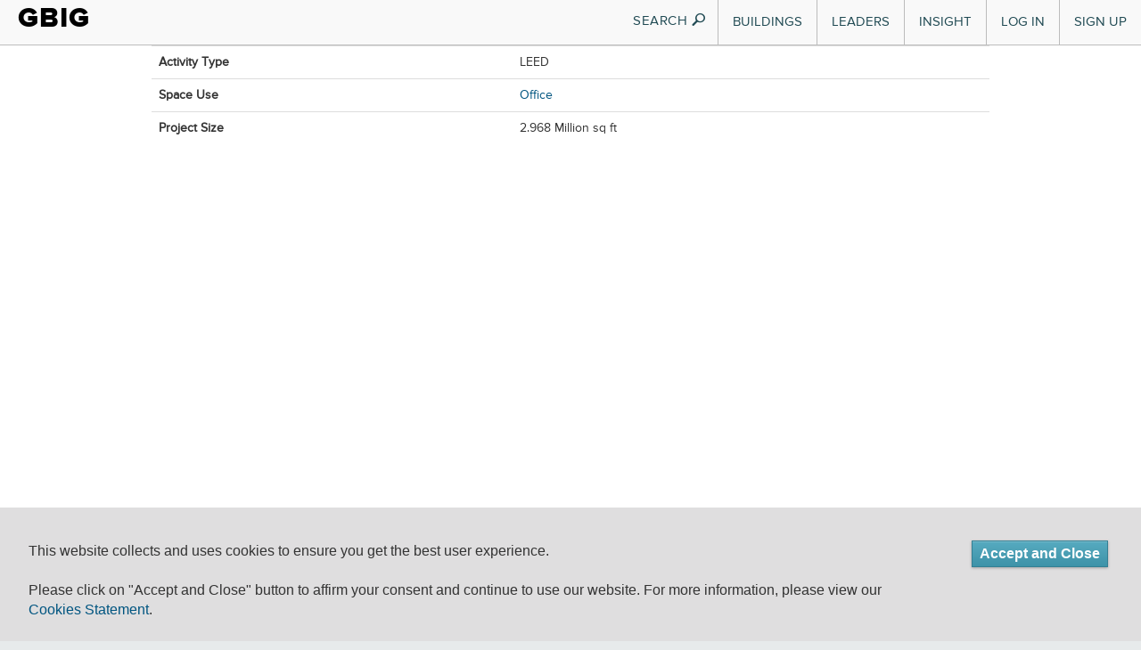

--- FILE ---
content_type: text/html; charset=utf-8
request_url: http://gbig-ruby-2.gbig.org/activities/leed-1000044944/details
body_size: 6070
content:
<!DOCTYPE html>
<html lang='en'>
<head>
<title>Green Building Information Gateway</title>
<meta content="authenticity_token" name="csrf-param" />
<meta content="ymQCd0sJ7pPr2kc5Wj52/ECRp6Uwuw+/ERXxILXEsW4=" name="csrf-token" />
<link href="/assets/favicons/apple-touch-icon-57x57-1ff7065c4ac5e08ac838bfcd1d6f51ba.png" rel="apple-touch-icon" sizes="57x57" type="image/vnd.microsoft.icon" />
<link href="/assets/favicons/apple-touch-icon-60x60-47255d91a3a2c5a5154fd6f6187e8c98.png" rel="apple-touch-icon" sizes="60x60" type="image/vnd.microsoft.icon" />
<link href="/assets/favicons/apple-touch-icon-60x60-47255d91a3a2c5a5154fd6f6187e8c98.png" rel="apple-touch-icon" sizes="60x60" type="image/vnd.microsoft.icon" />
<link href="/assets/favicons/apple-touch-icon-72x72-03ab9ec581dcaa2a74f683ab3c12161f.png" rel="apple-touch-icon" sizes="72x72" type="image/vnd.microsoft.icon" />
<link href="/assets/favicons/apple-touch-icon-76x76-d2f195e8f84bb6e3e7571bcd1f6677a8.png" rel="apple-touch-icon" sizes="76x76" type="image/vnd.microsoft.icon" />
<link href="/assets/favicons/apple-touch-icon-114x114-b53e374e9be0ce49fe41ca5ff3c0949f.png" rel="apple-touch-icon" sizes="114x114" type="image/vnd.microsoft.icon" />
<link href="/assets/favicons/apple-touch-icon-120x120-bf446727e84656c50588654c0e0f4e3c.png" rel="apple-touch-icon" sizes="120x120" type="image/vnd.microsoft.icon" />
<link href="/assets/favicons/apple-touch-icon-144x144-ed224ceab9b9d4c40e5dc6816a28bb3d.png" rel="apple-touch-icon" sizes="144x144" type="image/vnd.microsoft.icon" />
<link href="/assets/favicons/apple-touch-icon-152x152-dc59ff0ec29b2cdf149fd682202c9afe.png" rel="apple-touch-icon" sizes="152x152" type="image/vnd.microsoft.icon" />
<link href="/assets/favicons/apple-touch-icon-180x180-17f44f5edf0b58ce936c82a58ef6f4af.png" rel="apple-touch-icon" sizes="180x180" type="image/vnd.microsoft.icon" />
<link href="/assets/favicons/favicon-32x32-0412aa3c57fa500a23c9dced40136904.png" rel="icon" sizes="32x32" type="image/png" />
<link href="/assets/favicons/favicon-194x194-46735b1484bb423efc6671b80ce72344.png" rel="icon" sizes="194x194" type="image/png" />
<link href="/assets/favicons/favicon-96x96-da21dd8de279a9a1c4219cf0cd0d9bc9.png" rel="icon" sizes="96x96" type="image/png" />
<link href="/assets/favicons/android-chrome-192x192-55d54f3808181eff7fd5ed2ddaddcbd5.png" rel="icon" sizes="192x192" type="image/png" />
<link href="/assets/favicons/favicon-16x16-f4dbab92ee90263cc24362760a6a2355.png" rel="icon" sizes="16x16" type="image/png" />
<link href="/assets/favicons/manifest-76c50df441b4fe98b9beb6ef47781c1b.json" rel="manifest" type="image/vnd.microsoft.icon" />
<link href="/assets/favicons/favicon-7e9d714542ad639bc793cc5eff24b138.ico" rel="shortcut" type="image/vnd.microsoft.icon" />
<link href="/assets/favicons/favicon-7e9d714542ad639bc793cc5eff24b138.ico" rel="icon" type="image/vnd.microsoft.icon" />
<meta content='#00aba9' name='msapplication-TileColor'>
<meta content='/mstile-144x144.png?v=ngggYxvEWA' name='msapplication-TileImage'>
<meta content='#ffffff' name='theme-color'>

<meta content='http://gbig-ruby-2.gbig.org/activities/leed-1000044944/details' property='og:url'>
<meta content='article' property='og:type'>
<meta content='GBIG' property='og:title'>
<meta content='Connecting people to data and insights for a more sustainable built environment' property='og:description'>
<meta content='http://www.gbig.org/images/gbig_icon_medium.png' property='og:image'>
<meta content='GBIG' property='og:site_name'>
<meta content='526263447403657' property='fb:app_id'>

<meta content='width=device-width, initial-scale=1.0, minimum-scale=1.0, maximum-scale=1.0' name='viewport'>
<meta content='IE=edge' http-equiv='X-UA-Compatible'>


<link href="/assets/flatui/flat-ui-227ca7877d508f2c7e4ffb15b56081b8.css" media="all" rel="stylesheet" type="text/css" />
<link href="/assets/screen2-090fa42a9afaea1f2d9e02e914c4567e.css" media="all" rel="stylesheet" type="text/css" />
<link href="/assets/screen-0d8a65f4aeca9b6b7cedf66121a1f3ea.css" media="all" rel="stylesheet" type="text/css" />
<link href="/assets/nav-0b6183cf4ca9b55c7d893b7e72bb7682.css" media="all" rel="stylesheet" type="text/css" />
<link href="/assets/bootstrap-select-5b2ce46d95cbe85979ba8d3c2d9bcc51.css" media="all" rel="stylesheet" type="text/css" />
<link href="/webfonts/ss-air.css" media="all" rel="stylesheet" type="text/css" />
<link href="/webfonts/ss-social.css" media="all" rel="stylesheet" type="text/css" />
<link href="/webfonts/ss-standard.css" media="all" rel="stylesheet" type="text/css" />
<link href="/assets/cookie-compliance-f3b76118ed30f653467a14b811ed8a46.css" media="all" rel="stylesheet" type="text/css" />
<!--[if IE 9]>
<link href="/assets/ie9-bd00de0364afa9372fbda46186f1c15b.css" media="all" rel="stylesheet" type="text/css" />
<![endif]-->
<!--[if lte IE 8]>
<link href="/assets/ie8-bd00de0364afa9372fbda46186f1c15b.css" media="all" rel="stylesheet" type="text/css" />
<![endif]-->
<!--[if lte IE 7]>
<link href="/assets/ie7-d2dc75fcf23534b61dadd468a2ebf1ba.css" media="all" rel="stylesheet" type="text/css" />
<![endif]-->

</head>
<body class='details gbig projects'>
<div class='wrapper-to-make-footer-stick-bottom'>
<div id='main_menu'>
<div class='navbar' id='fixed_nav'>
<div class='navbar-inner'>
<div class='container-fluid nav-max'>
<div class='brand'>
<h1 style='margin-top:0; margin-bottom: 0;'><a href="/">GBIG</a></h1>

</div>
<a class='btn btn-navbar hamburger' data-target='.nav-collapse' data-toggle='collapse'>
<span class='icon-bar'></span>
<span class='icon-bar'></span>
<span class='icon-bar'></span>
</a>
<div class='nav-collapse collapse'>
<div class='hidden-desktop nav-shell'>
<form action='/search/site'>
<div class='form-block'>
<input class='form-control input-sm search-info' name='q' placeholder='Search GBIG' style='' type='search'>
<i class='ss-icon ss-search'></i>
</div>
</form>
</div>
<ul class='nav nav-home pull-right top-nav' id='nav-main' style='margin-bottom:0'>
<li class='dropdown'>
<a href="#" class="dropdown-toggle visible-desktop" data-toggle="dropdown">Buildings</a>
<a href="/buildings" class="visible-phone visible-tablet">Buildings</a>
<article class='dropdown-menu nav-dropdown' id='buildings'>
<section class='figure-block'>
<div class='content-inner'>
<header>
<p class='title'>
<a href='/buildings'>
Featured Buildings
<i class='ss-icon ss-navigateright ss-air'></i>
</a>
</p>
</header>
<div class='content'>
<a href='/buildings/788826'>
<header>
<p class='featured'>
One Bush Street
</p>
</header>
<img alt="Nav-featured-building" src="/assets/nav/nav-featured-building-c184ae2a5c3b7c4d5a3bcce010739d61.png" />
</a>
</div>
<footer>
<a href='/search/site'>
Search all Buildings
<i class='ss-icon ss-navigateright ss-air'></i>
</a>
</footer>
</div>
</section>
<section class='links-block'>
<span class='up-triangle'></span>
<div class='content-inner'>
<header>
<p>
<a href="/buildings">Buildings</a>
</p>
</header>
<div class='container-fluid content'>
<div class='row-fluid link-container'>
<div class='span6'>
<h4>
<a href='/activities/featured'>
Certifications
<i class='ss-icon ss-navigateright ss-air'></i>
</a>
</h4>
<ul>
<li>
<a href="/activities/featured?picker_item_id=23&amp;selected_activity_brand=Certification%2F%2F23&amp;selected_category=Certification">BREEAM</a>
</li>
<li>
<a href="/activities/featured?picker_item_id=34&amp;selected_activity_brand=Certification%2F%2F34&amp;selected_category=Certification">DGNB</a>
</li>
<li>
<a href="/activities/featured?picker_item_id=2&amp;selected_activity_brand=Certification%2F%2F2&amp;selected_category=Certification">Energy Star</a>
</li>
<li>
<a href="/activities/featured?picker_item_id=11&amp;selected_activity_brand=Certification%2F%2F11&amp;selected_category=Certification">Enterprise Green Communities</a>
</li>
<li>
<a href='/collections/14578'>Green Star</a>
</li>
<li>
<a href='/collections/leed'>LEED</a>
</li>
<li>
<a href='/collections/14556'>LEED Canada</a>
</li>
<li>
<a href='/collections/14554'>Living Building Challenge</a>
</li>
<p class='more'>
<a href='/activities/featured'>
See More
</a>
</p>
</ul>
</div>
<div class='span6'>
<h4>
<a href='/activities/featured?selected_category=Award'>
Awards
<i class='ss-icon ss-navigateright ss-air'></i>
</a>
</h4>
<ul>
<li>
<a href='/collections/14548'>AIA/COTE Top Ten</a>
</li>
<li>
<a href='/collections/14553'>ED Green Ribbon Schools</a>
</li>
<li>
<a href='/collections/14791'>GSA Design Awards</a>
</li>
<p class='more'>
<a href='/activities/featured?selected_category=Award'>
See More
</a>
</p>
</ul>
<h4 style='display:block;'>
<a href='/places'>
Locations
<i class='ss-icon ss-navigateright ss-air'></i>
</a>
</h4>
<ul>
<li>
<a href='/places'>Cities and Countries</a>
</li>
<li>
<a href='/collections/epa-regions'>EPA Regions</a>
</li>
<li>
<a href='/collections/usgbc-chapters'>USGBC chapters</a>
</li>
<li>
<a href='/collections/msas'>MSAs</a>
</li>
<li>
<a href='/collections/utilities'>Utility Providers</a>
</li>
<p class='more'>
<a href='/places'>
See More
</a>
</p>
</ul>
</div>
</div>
</div>
</div>
</section>
</article>
</li>

<li class='dropdown visible-phone visible-tablet'>
<a href="/leaders/organizations" class="visible-phone visible-tablet">Organizational Leaders</a>
</li>
<li class='dropdown'>
<a href="#" class="visible-desktop dropdown-toggle" data-toggle="dropdown">Leaders</a>
<a href="/leaders/architect" class="visible-tablet visible-phone">Individual Leaders</a>
<article class='dropdown-menu nav-dropdown' id='leaders'>
<section class='figure-block'>
<div class='content-inner'>
<div class='content'>
<a href="/collections/13922"><header>
<p class='featured'>
Code Green Solutions
</p>
</header>
<img alt="Nav-featured-service" class="img-responsive" src="/assets/nav/nav-featured-service-86411a3d2914db77f8f1f7be1f70f681.png" />
</a></div>
<footer>
<a href='/search/site'>
Search all Leaders
<i class='ss-icon ss-navigateright ss-air'></i>
</a>
</footer>
</div>
</section>
<section class='links-block'>
<span class='up-triangle'></span>
<div class='content-inner'>
<header>
<p>
Leaders
</p>
</header>
<div class='container-fluid content'>
<div class='row-fluid link-container'>
<div class='span6'>
<h4>
<a href='/leaders/architect'>
Roles
<i class='ss-icon ss-navigateright'></i>
</a>
</h4>
<ul>
<li>
<a href="/leaders/ap-or-assessor">APs and Assessors</a>
</li>
<li>
<a href="/leaders/architect">Architects</a>
</li>
<li>
<a href="/leaders/commissioning-agent">Commissioning Agents</a>
</li>
<li>
<a href="/leaders/consultant">Consultants</a>
</li>
<li>
<a href="/leaders/designer">Designers</a>
</li>
<li>
<a href="/leaders/engineer">Engineers</a>
</li>
<li>
<a href="/leaders/facility-manager">Facility Managers</a>
</li>
<li>
<a href="/leaders/general-contractor">General Contractors</a>
</li>
<li>
<a href="/leaders/project-manager">Project Managers</a>
</li>
<p class='more'>
<a href='/leaders/architect'>
See More
</a>
</p>
</ul>
</div>
<div class='span6'>
<h4>
<a href='/leaders/organizations'>
Organizations
<i class='ss-icon ss-navigateright'></i>
</a>
</h4>
<ul>
<li>
<a href='/org_profiles/43838'>Childish Clothing</a>
</li>
<li>
<a href='/org_profiles/43827'>Sil Tyres</a>
</li>
<li>
<a href='/org_profiles/43826'>BellWether</a>
</li>
<li>
<a href='/org_profiles/43817'>TAKE MY PMP EXAM ONLINE</a>
</li>
<li>
<a href='/org_profiles/43812'>Alterations Boutique</a>
</li>
<li>
<a href='/org_profiles/43801'>Outback Kids</a>
</li>
<li>
<a href='/org_profiles/43794'>Willan_Technologies</a>
</li>
<li>
<a href='/org_profiles/43793'>Matebiz</a>
</li>
<li>
<a href='/org_profiles/43792'>Goa Darling</a>
</li>
<li>
<a href='/org_profiles/43789'>Best IPTV Solutions</a>
</li>
<p class='more'>
<a href='/leaders/organizations'>
See More
</a>
</p>
</ul>
</div>
</div>
</div>
</div>
</section>
</article>
</li>

<li class='dropdown'>
<a href="" class="visible-desktop dropdown-toggle" data-toggle="dropdown">Insight</a>
<a href="http://insight.gbig.org" class="visible-tablet visible-phone">Insight</a>
<article class='dropdown-menu nav-dropdown' id='insights'>
<section class='figure-block'>
<div class='content-inner'>
<header>
<p class='title'>
<a href='http://insight.gbig.org'>
Insight
<i class='ss-icon ss-navigateright ss-air'></i>
</a>
</p>
</header>
<div class='content'>
<header>
<a href='http://insight.gbig.org/the-economic-benefits-of-building-commissioning/'>
<p class='featured'>
The Economic Benefits of Building Commissioning
</p>
</a>
</header>
<img alt="Nav-featured-insight" src="/assets/nav/nav-featured-insight-6cee6567657b91ce3b0db7ec0a12a5cf.png" />
</div>
<footer>
<a href='http://insight.gbig.org/topics/'>
Search all Insights
<i class='ss-icon ss-navigateright ss-air'></i>
</a>
</footer>
</div>
</section>
<section class='links-block'>
<span class='up-triangle'></span>
<div class='content-inner'>
<header>
<p>
<a href="http://insight.gbig.org/">Insight</a>
</p>
</header>
<div class='container-fluid content'>
<div class='row-fluid link-container'>
<div class='span6'>
<h4>
<a href='http://insight.gbig.org/topics/'>
Articles
<i class='ss-icon ss-navigateright ss-air'></i>
</a>
</h4>
<ul>
<li>
<a href='http://insight.gbig.org/topics/econ/'>Economics &amp; Finance</a>
</li>
<li>
<a href='http://insight.gbig.org/topics/energycarbon/'>Energy &amp; Carbon</a>
</li>
<li>
<a href='http://insight.gbig.org/topics/policy/'>Government &amp; Policy</a>
</li>
<li>
<a href='http://insight.gbig.org/topics/humanhealth/'>Health &amp; Wellbeing</a>
</li>
<li>
<a href='http://insight.gbig.org/tags/leed/'>LEED</a>
</li>
<li>
<a href='http://insight.gbig.org/topics/updates/'>Market Trends &amp; Updates</a>
</li>
<li>
<a href='http://insight.gbig.org/topics/materials'>Materials &amp; Resources</a>
</li>
<li>
<a href='http://insight.gbig.org/topics/resilience/'>Resilience &amp; Adaptation</a>
</li>
<li>
<a href='http://insight.gbig.org/topics/equity/'>Social Equity</a>
</li>
<li>
<a href='http://insight.gbig.org/topics/cities/'>Sustainable Cities</a>
</li>
<li>
<a href='http://insight.gbig.org/topics/water/'>Water Conservation</a>
</li>
<p class='more'>
<a href='http://insight.gbig.org/topics/'>
See More
</a>
</p>
</ul>
</div>
<div class='span6'>
<h4>
<a href='http://insight.gbig.org/contributors/'>
Contributors
<i class='ss-icon ss-navigateright'></i>
</a>
</h4>
<ul>
<li>
<a href='http://insight.gbig.org/author/chris-wedding/'>Christopher Wedding</a>
</li>
<li>
<a href='http://insight.gbig.org/author/dwinters/'>Dan Winters</a>
</li>
<li>
<a href='http://insight.gbig.org/author/heatherjoyrosenberg/'>Heather Joy Rosenberg</a>
</li>
<p class='more'>
<a href='http://insight.gbig.org/contributors/'>
See More
</a>
</p>
</ul>
<h4>
<a href='/collections/case-studies'>
Case Studies
<i class='ss-icon ss-navigateright ss-air'></i>
</a>
</h4>
<h4>
<a href='http://insight.gbig.org/tags/gbig-insight-report/'>
Reports
<i class='ss-icon ss-navigateright ss-air'></i>
</a>
</h4>
</div>
</div>
</div>
</div>
</section>
</article>
</li>

<li class='login'><a href="/sign-in">Log In</a></li>
<li class='signup'><a href="/sign-up">Sign Up</a></li>

</ul>
</div>
<button class='btn show-search flat hidden-phone hidden-tablet'>
SEARCH
<i class='ss-icon ss-search'></i>
</button>
<form action='/search/site' class='search' id='search' method='GET' style='display: none'>
<div id='searchWrapper'>
<div class='innerWrapper'>
<div class='input-append'>
<div class='search-field'>
<input autocomplete='off' class='nav-search search-query' name='q' placeholder='Search GBIG' result='0' type='text'>
<input type ='hidden' name = 'type' value="buildings" />
</div>
<button class='add-on btn hidden-sm hidden-xs' type='submit'>
<i class='ss-icon ss-search'></i>
</button>
</div>
</div>
</div>
</form>

</div>
</div>
</div>
<div class='container-fluid'>
<div class='alert global_notification' style='display: none'>
<div class='notification_content'>
<a class='close ss-icon ss-air ss-delete' href='#'></a>
<span class='ss-icon ss-standard'></span>
<p class='notification-text'></p>
</div>
</div>
</div>
</div>
<div id='content'>
<div class='container-fluid main-body'>
<table class='table'>
<tr><th>Activity Type</th>
<td>LEED</td></tr>
<tr><th>Space Use</th>
<td><a href="/search/advanced?search%5Bspace_type_uses%5D%5B%5D=Office">Office</a></td></tr>
<tr><th>Project Size</th>
<td>2.968 Million sq ft</td></tr>
</table>

</div>
</div>
</div>
<section id='footer'>
<div class='container'>
<div class='row'>
<div class='span6'>
<div class='footer-logo'>
<a href="/">GBIG</a>
</div>
<div class='footer-nav-border'></div>
<ul class='footer-nav'>
<li><a href="/activities/featured" target="">Activities</a></li>
<li><a href="/buildings" target="">Buildings</a></li>
<li><a href="/places" target="">Places</a></li>
</ul>
<div class='footer-nav-border'></div>
<ul class='footer-nav'>
<li><a href="/collections" target="">Collections</a></li>
<li><a href="/search/advanced">Advanced Search</a></li>
<li><a href="http://insight.gbig.org/topics/gbignews/">About GBIG</a></li>
</ul>
<div class='footer-nav-border'></div>
</div>
<div class='span6'>
<div class='footer-contact'>
<div class='about'>
This site was lovingly made in a green building:
</div>
<div class='address'>
<a href="/buildings/2101%20L%20St%20NW,%20Washington,%20DC%2020037,%20USA" target="">2101 L St NW, Washington DC, 20037
</a></div>
<div class='email'>
<a href="https://www.usgbc.org/contact" target="_blank">Contact us</a>
</div>
<div class='copy'>
<a href="/" class="footer-root-link">&copy; 2026 GBIG.org</a>
|
<a href="http://www.greenriver.com" class="footer-green-river-link" target="">Built with Green River</a>
</div>
</div>
</div>
</div>
<div class='row'>
<div class='col-md-12'>
<ul class='privacy-nav'>
<li>
<a href="/terms-of-use" target="_blank">Terms of use</a>
</li>
<li>
<a href="/eula" target="_blank">End User License Agreement</a>
</li>
<li>
<a href="/privacy-statement" target="_blank">Privacy Policy</a>
</li>
<li>
<a href="/cookie-statement" target="_blank">Cookie Statment</a>
</li>
</ul>
</div>
</div>

</div>
</section>

<div class='modal fade' id='jPageModal' role='dialog' tabindex='-1'>
<div class='modal-dialog'>
<div class='modal-content' id='jPageModalContent'></div>
</div>
</div>
</body>
<script src='//www.google.com/jsapi'></script>
<script src="/assets/application-9ce1359227e737002835dcedcc82adbc.js" type="text/javascript"></script>

<script>
  jQuery(function($){
    $('.show-search').on('click', function(e){
    e.preventDefault();
    $(this).hide().siblings('form.search').show().find('input.search-query').focus();
  });
  
  });
</script>
<script>
  var _gaq = _gaq || [];
  var pluginUrl = '//www.google-analytics.com/plugins/ga/inpage_linkid.js';
  
  _gaq.push(['_require', 'inpage_linkid', pluginUrl]);
  _gaq.push(['_setAccount', 'UA-23223720-1']);
  _gaq.push(['_setDomainName', 'gbig.org']);
  _gaq.push(['_setAllowLinker', true]);
  _gaq.push(['_trackPageLoadTime']);
  _gaq.push(['_trackPageview']);
  (function() {
    var ga = document.createElement('script'); ga.type = 'text/javascript'; ga.async = true;
    ga.src = ('https:' == document.location.protocol ? 'https://ssl' : 'http://www') + '.google-analytics.com/ga.js';
    var s = document.getElementsByTagName('script')[0]; s.parentNode.insertBefore(ga, s);
  })();
</script>
<script>
  var _gaq = _gaq || [];
  $('body').on('click', '[data-track]', function(i){
    var track_args = $(this).data('track').split(',');
    track_args.unshift('_trackEvent');
    
    _gaq.push(track_args);
  });
</script>

<script>
  window['_fs_debug'] = false;
  window['_fs_host'] = 'www.fullstory.com';
  window['_fs_script'] = 'edge.fullstory.com/s/fs.js';
  window['_fs_org'] = '222SZ';
  window['_fs_namespace'] = 'FS';
  (function(m,n,e,t,l,o,g,y){
      if (e in m && m.console && m.console.log) { m.console.log('FullStory namespace conflict. Please set window["_fs_namespace"].'); return;}
      g=m[e]=function(a,b){g.q?g.q.push([a,b]):g._api(a,b);};g.q=[];
      o=n.createElement(t);o.async=1;o.src='https://'+_fs_script;
      y=n.getElementsByTagName(t)[0];y.parentNode.insertBefore(o,y);
      g.identify=function(i,v){g(l,{uid:i});if(v)g(l,v)};g.setUserVars=function(v){g(l,v)};
      g.identifyAccount=function(i,v){o='account';v=v||{};v.acctId=i;g(o,v)};
      g.clearUserCookie=function(c,d,i){if(!c || document.cookie.match('fs_uid=[`;`]*`[`;`]*`[`;`]*`')){
      d=n.domain;while(1){n.cookie='fs_uid=;domain='+d+
      ';path=/;expires='+new Date(0).toUTCString();i=d.indexOf('.');if(i<0)break;d=d.slice(i+1)}}};
  })(window,document,window['_fs_namespace'],'script','user');
</script>

<div id="sliding-popup" style="height: auto; width: 100%; bottom: 0px;" class="sliding-popup-bottom">
  <div class="popup-content info">
    <div id="popup-text">
      <p>This website collects and uses cookies to ensure you get the best user experience. <br><br>Please click on "Accept and Close" button to affirm your consent and continue to use our website. For more information, please view our <a href="/cookie-statement" target="_blank">Cookies Statement</a>.</p>
    </div>
    <div id="popup-buttons">
      <button type="button" id="agree-button">Accept and Close</button>
    </div>
  </div>
</div>

</html>
